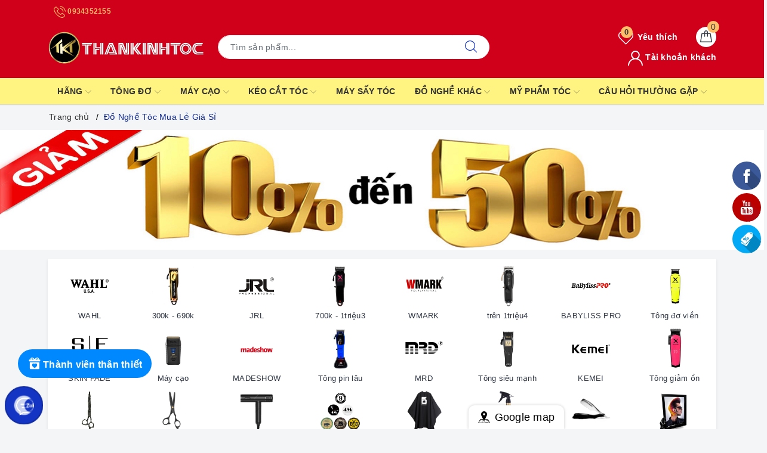

--- FILE ---
content_type: text/html; charset=utf-8
request_url: https://accounts.google.com/o/oauth2/postmessageRelay?parent=https%3A%2F%2Fthankinhtoc.vn&jsh=m%3B%2F_%2Fscs%2Fabc-static%2F_%2Fjs%2Fk%3Dgapi.lb.en.2kN9-TZiXrM.O%2Fd%3D1%2Frs%3DAHpOoo_B4hu0FeWRuWHfxnZ3V0WubwN7Qw%2Fm%3D__features__
body_size: 158
content:
<!DOCTYPE html><html><head><title></title><meta http-equiv="content-type" content="text/html; charset=utf-8"><meta http-equiv="X-UA-Compatible" content="IE=edge"><meta name="viewport" content="width=device-width, initial-scale=1, minimum-scale=1, maximum-scale=1, user-scalable=0"><script src='https://ssl.gstatic.com/accounts/o/2580342461-postmessagerelay.js' nonce="d_7K6-3pJCeoAX36dV7ifA"></script></head><body><script type="text/javascript" src="https://apis.google.com/js/rpc:shindig_random.js?onload=init" nonce="d_7K6-3pJCeoAX36dV7ifA"></script></body></html>

--- FILE ---
content_type: text/css
request_url: https://bizweb.dktcdn.net/100/388/571/themes/770234/assets/evo-article.scss.css?1769141589088
body_size: 3974
content:
@keyframes placeHolderShimmer{0%{background-position:-468px 0}100%{background-position:468px 0}}.animated-background,.evo-relative-product-article .evo-owl-product .evo-product-block-item .product-item-thumbnail img:not(.loaded){animation-duration:1.25s;animation-fill-mode:forwards;animation-iteration-count:infinite;animation-name:placeHolderShimmer;animation-timing-function:linear;background:#F6F6F6;background:linear-gradient(to right, #F6F6F6 8%, #F0F0F0 18%, #F6F6F6 33%);background-size:700px 104px;position:relative}label{font-weight:500}#article_comments{margin-bottom:15px}.evo-article .title-head{display:block;line-height:1.3em;font-size:24px;color:#000;font-weight:bold;margin:0}@media (max-width: 767px){.evo-article .title-head{font-size:22px}}.evo-article .article-details{margin-top:30px;margin-left:0px !important}.evo-article .article-details p{word-wrap:break-word}@media (max-width: 767px){.evo-article .article-details{margin-top:20px}}.evo-article .article-details h2{font-size:20px;font-weight:500;margin-top:5px}.evo-article .article-details h3{font-size:18px;font-weight:500;margin-top:15px;margin-bottom:10px}.evo-article .article-details a{color:#1435c3}.evo-article .article-details a:hover,.evo-article .article-details a:focus{color:#1c1c1c;font-weight:500}.evo-article .article-details img{max-width:100%;height:auto !important;margin-left:auto;margin-right:auto}@media (min-width: 768px){.evo-article .article-details img{max-width:600px;display:block}}@media (max-width: 480px){.evo-article .article-details img{width:100% !important;max-width:unset !important}}.evo-article .article-details .evo-owl-product img{max-width:100% !important;width:auto !important;margin:auto !important}.evo-article .article-details iframe{max-width:100% !important}.article-summary{font-size:15px;max-width:700px;margin:20px auto;font-style:italic;color:#333;text-align:justify}.tag_article .inline{font-weight:500;font-size:15px}@media (max-width: 480px){.tag_article .inline{display:block !important;font-size:14px;margin-bottom:3px}}.tag_article a{background:#fff;color:#777;display:inline-block;height:30px;line-height:28px;padding:0 20px 0 23px;position:relative;margin:0 10px 10px 0;text-decoration:none;border:1px dashed #eee}.tag_article a:hover{background-color:#1435c3;color:#fff;border-color:#1435c3}.evo-article-toolbar{display:-webkit-box;display:-ms-flexbox;display:flex;width:100%;-webkit-box-align:center;-ms-flex-align:center;align-items:center;-webkit-box-pack:justify;-ms-flex-pack:justify;justify-content:space-between;padding:10px;color:#333;background-color:#fff;border:1px dashed #eee}@media (max-width: 767px){.evo-article-toolbar{display:block;margin-bottom:20px}}.evo-article-toolbar .evo-article-toolbar-left .evo-article-toolbar-head{color:#1435c3;font-weight:500;display:inline-block;float:left;margin-right:5px}@media (max-width: 767px){.evo-article-toolbar .evo-article-toolbar-left .evo-article-toolbar-head{width:100%;margin-right:0}}.evo-article-toolbar .evo-article-toolbar-left .evo-article-toolbar-title{max-width:400px;overflow:hidden;text-overflow:ellipsis;white-space:nowrap;display:inline-block;float:left}@media (max-width: 991px){.evo-article-toolbar .evo-article-toolbar-left .evo-article-toolbar-title{max-width:300px}}@media (max-width: 767px){.evo-article-toolbar .evo-article-toolbar-left .evo-article-toolbar-title{max-width:unset;width:100%}}@media (max-width: 767px){.evo-article-toolbar .evo-article-toolbar-left{width:100%}}@media (max-width: 767px){.evo-article-toolbar .evo-article-toolbar-right{width:100%;text-align:center;margin-top:10px}}.evo-article-toolbar .evo-article-toolbar-right a{font-size:12px;letter-spacing:2px;color:#1435c3;font-weight:500}.evo-article-toolbar .evo-article-toolbar-right a svg{color:#1435c3;vertical-align:-2px;height:12px}.evo-article-toolbar .evo-article-toolbar-right a:first-child svg{margin-right:6px}.evo-article-toolbar .evo-article-toolbar-right a:last-child{margin-left:15px}.evo-article-toolbar .evo-article-toolbar-right a:last-child svg{margin-left:6px}.evo-article-toolbar .evo-article-toolbar-right a:hover{color:#333}.evo-article-toolbar .evo-article-toolbar-right a:hover svg{color:#333}.evo-article-toolbar .evo-article-toolbar-right .separator{display:inline-block;position:relative;content:'';width:1px;height:12px;margin:0 18px;background:rgba(255,255,255,0.8);vertical-align:middle}#article-comments{margin-top:0 !important}#article-comments .user-name-comment strong{font-weight:500}#article_comments button{padding-top:0;padding-bottom:0}.aside-item.collection-category .aside-title{margin:0 0 10px;font-size:18px;position:relative;color:#2d2a2a;text-transform:uppercase}.aside-item.collection-category .aside-title .title-head{font-size:18px;font-weight:600;color:#2d2a2a;margin-bottom:0}.aside-item.collection-category .aside-content .navbar-pills .nav-item a{font-size:14px;padding-left:0px;padding-right:25px;color:#727272;white-space:normal;position:relative;display:table;width:100%;padding-top:3px;padding-bottom:3px}.aside-item.collection-category .aside-content .navbar-pills .nav-item a:hover,.aside-item.collection-category .aside-content .navbar-pills .nav-item a:focus{color:#1435c3;background-color:transparent}.aside-item.collection-category .aside-content .navbar-pills .nav-item a i.fa-caret-right{display:table-cell;width:10px !important}.aside-item.collection-category .aside-content .navbar-pills .nav-item .Collapsible__Plus{position:absolute;right:7px;top:calc(50% - (20px / 2));width:20px;height:20px}.aside-item.collection-category .aside-content .navbar-pills .nav-item .Collapsible__Plus::before,.aside-item.collection-category .aside-content .navbar-pills .nav-item .Collapsible__Plus::after{position:absolute;content:'';top:50%;left:50%;-webkit-transform:translate(-50%, -50%) rotate(-90deg);transform:translate(-50%, -50%) rotate(-90deg);background-color:currentColor;-webkit-transition:opacity 0.4s ease-in-out, -webkit-transform 0.4s ease-in-out;transition:opacity 0.4s ease-in-out, -webkit-transform 0.4s ease-in-out;transition:transform 0.4s ease-in-out, opacity 0.4s ease-in-out;transition:transform 0.4s ease-in-out, opacity 0.4s ease-in-out, -webkit-transform 0.4s ease-in-out}.aside-item.collection-category .aside-content .navbar-pills .nav-item .Collapsible__Plus::before{width:11px;height:1px;opacity:1}.aside-item.collection-category .aside-content .navbar-pills .nav-item .Collapsible__Plus::after{width:1px;height:11px}.aside-item.collection-category .aside-content .navbar-pills .nav-item.active>.Collapsible__Plus::after{-webkit-transform:translate(-50%, -50%) rotate(90deg);transform:translate(-50%, -50%) rotate(90deg)}.aside-item.collection-category .aside-content .navbar-pills .nav-item.active>.Collapsible__Plus::before{opacity:0}.aside-item.collection-category .aside-content .navbar-pills .nav-item .dropdown-menu{margin:0;padding:0;-webkit-transition:left 0.3s ease 0s, opacity 0.3s;transition:left 0.3s ease 0s, opacity 0.3s}.aside-item.collection-category .aside-content .navbar-pills .nav-item .dropdown-menu .nav-item a{padding:5px 10px;padding-right:25px}.aside-item.collection-category .aside-content .navbar-pills .nav-item .dropdown-menu .nav-item .dropdown-menu .nav-item a{padding:5px 20px}.aside-item.collection-category .aside-content .navbar-pills .nav-item .dropdown-menu .nav-item .dropdown-menu .nav-item .dropdown-menu .nav-item a{padding:5px 30px}.aside-item.top-news .aside-title{margin:0 0 10px;font-size:18px;position:relative;color:#2d2a2a;text-transform:uppercase}.aside-item.top-news .aside-title .title-head{font-size:18px;font-weight:600;color:#2d2a2a;margin-bottom:0}.aside-item.top-news .item{margin-bottom:20px}.aside-item.top-news .item .thumb{float:left;overflow:hidden;position:relative;width:80px;margin-right:15px}.aside-item.top-news .item .info{padding-left:95px}.aside-item.top-news .item .info .title{margin-bottom:0;line-height:1.5;font-size:14px;font-weight:400}.aside-item.top-news .item .info .title a{color:#727272}.aside-item.top-news .item .info .title a:hover,.aside-item.top-news .item .info .title a:focus{color:#1435c3}.evo-relative-product-article .evo-owl-product .slick-slide{margin:5px}.evo-relative-product-article .evo-owl-product .slick-slide:hover,.evo-relative-product-article .evo-owl-product .slick-slide:focus{outline:none;box-shadow:none;border:none}.evo-relative-product-article .evo-owl-product .slick-arrow{font-size:0;line-height:0;position:absolute;top:50%;display:block;width:30px;height:30px;padding:0;-webkit-transform:translate(0, -50%);-ms-transform:translate(0, -50%);transform:translate(0, -50%);cursor:pointer;color:transparent;border:none;outline:none;background:transparent;line-height:30px;text-align:center;z-index:2}@media (max-width: 991px){.evo-relative-product-article .evo-owl-product .slick-arrow{display:none !important}}.evo-relative-product-article .evo-owl-product .slick-arrow.slick-prev{left:-35px;opacity:0;-webkit-transition:all .25s ease;transition:all .25s ease;-webkit-transform:translateX(-30px);transform:translateX(-30px)}.evo-relative-product-article .evo-owl-product .slick-arrow.slick-prev:before{content:"";background-image:url(//bizweb.dktcdn.net/100/388/571/themes/770234/assets/back.svg?1769134684522);height:30px;width:30px;display:block}.evo-relative-product-article .evo-owl-product .slick-arrow.slick-next{right:-35px;opacity:0;-webkit-transition:all .25s ease;transition:all .25s ease;-webkit-transform:translateX(30px);transform:translateX(30px)}.evo-relative-product-article .evo-owl-product .slick-arrow.slick-next:before{content:"";background-image:url(//bizweb.dktcdn.net/100/388/571/themes/770234/assets/right-arrow.svg?1769134684522);height:30px;width:30px;display:block}.evo-relative-product-article .evo-owl-product .slick-dots{text-align:center}.evo-relative-product-article .evo-owl-product .slick-dots li{display:inline-block}.evo-relative-product-article .evo-owl-product .slick-dots li button{border-radius:0;height:10px;width:10px;border:1px solid #e5e5e5;background-color:#fff;padding:0;font-size:0}.evo-relative-product-article .evo-owl-product .slick-dots li+li{margin-left:5px}.evo-relative-product-article .evo-owl-product .slick-dots li.slick-active button{border-color:#1435c3;background-color:#1435c3;border-radius:0;width:10px}.evo-relative-product-article .evo-owl-product:hover .slick-arrow.slick-next{right:-15px;visibility:visible;opacity:1;-webkit-transform:translateY(0);transform:translateY(0)}.evo-relative-product-article .evo-owl-product:hover .slick-arrow.slick-prev{left:-15px;visibility:visible;opacity:1;-webkit-transform:translateY(0);transform:translateY(0)}.evo-relative-product-article .evo-owl-product .slick-slide{margin:0}.evo-relative-product-article .evo-owl-product .evo-product-block-item .product-item-thumbnail{height:193px}@media (max-width: 1024px){.evo-relative-product-article .evo-owl-product .evo-product-block-item .product-item-thumbnail{height:167px}}@media (max-width: 991px){.evo-relative-product-article .evo-owl-product .evo-product-block-item .product-item-thumbnail{height:226px}}@media (max-width: 767px){.evo-relative-product-article .evo-owl-product .evo-product-block-item .product-item-thumbnail{height:166px}}@media (max-width: 668px){.evo-relative-product-article .evo-owl-product .evo-product-block-item .product-item-thumbnail{height:166px}}@media (max-width: 569px){.evo-relative-product-article .evo-owl-product .evo-product-block-item .product-item-thumbnail{height:175px}}@media (max-width: 480px){.evo-relative-product-article .evo-owl-product .evo-product-block-item .product-item-thumbnail{height:192px}}@media (max-width: 376px){.evo-relative-product-article .evo-owl-product .evo-product-block-item .product-item-thumbnail{height:176px}}@media (max-width: 321px){.evo-relative-product-article .evo-owl-product .evo-product-block-item .product-item-thumbnail{height:145px}}.evo-relative-product-article .evo-owl-product .evo-product-block-item .product-item-thumbnail img{width:auto !important;max-height:100%;position:absolute;top:0;bottom:0;left:0;right:0;margin:auto}.evo-relative-product-article .evo-owl-product .evo-product-block-item .product-item-thumbnail img:not(.loaded){width:100% !important;height:100% !important;opacity:0.2}.evo-relative-product-article .evo-owl-product .evo-product-block-item .product-item-name a{color:#303846}.evo-relative-product-article .evo-owl-product .evo-product-block-item .product-item-name a:hover,.evo-relative-product-article .evo-owl-product .evo-product-block-item .product-item-name a:focus{color:#1435c3}.evo-relative-product-article .slick-slider .slick-list{-webkit-transform:none;-moz-transform:none;-ms-transform:none;-o-transform:none;transform:none;-webkit-transition:all 0.3s ease;-moz-transition:all 0.3s ease;-o-transition:all 0.3s ease;transition:all 0.3s ease;padding-top:6px;padding-left:5px;padding-right:5px}@media (max-width: 1024px){.evo-relative-product-article .slick-slider .slick-list{padding:0}}@media (min-width: 1025px){.evo-relative-product-article:hover .slick-slider{z-index:1}.evo-relative-product-article:hover .slick-slider .slick-list{padding:0px 0px 70px;margin:0px 0px -70px;padding-top:6px;padding-left:5px;padding-right:5px}}.blog_related{margin-bottom:15px;padding-bottom:15px;border-bottom:1px solid #ebebeb}.blog_related .title{margin-bottom:20px;font-size:25px;font-weight:600;color:#000}@media (max-width: 767px){.blog_related .title{font-size:20px}}.blog_related .news-hor__item{display:-ms-flexbox;display:flex;position:relative;margin-bottom:15px}.blog_related .news-hor__item .news-hor__item__img{-ms-flex:0 0 120px;flex:0 0 120px;margin-right:10px}.blog_related .news-hor__item .news-hor__item__info{-ms-flex:1;flex:1}.blog_related .news-hor__item .news-hor__item__info .news-hor__item__title{font-size:14px;line-height:19px;max-height:60px;margin-bottom:5px;overflow:hidden;display:-webkit-box;-webkit-line-clamp:3;-webkit-box-orient:vertical;color:#000;font-weight:600}.blog_related .news-hor__item .news-hor__item__info .news-hor__item__title:hover,.blog_related .news-hor__item .news-hor__item__info .news-hor__item__title:focus{color:#1435c3}.blog_related .news-hor__item .news-hor__item__info .news-hor__item__time{font-size:13px;color:#9b9b9b;margin-bottom:0}.article-faq .accordion .accordion-item{margin-bottom:10px}.article-faq .accordion button{position:relative;display:block;text-align:left;width:100%;padding:1em 0;color:#000;font-size:1.15rem;font-weight:400;border:none;background:none;outline:none;display:block;font-weight:500;font-size:18px;line-height:27px;background:#f9f9f9;padding:12px 64px 12px 16px;border-left:5px solid #fbd020;border-radius:5px;position:relative;cursor:pointer}.article-faq .accordion button:hover,.article-faq .accordion button:focus{cursor:pointer;color:#1435c3}.article-faq .accordion button:hover::after,.article-faq .accordion button:focus::after{cursor:pointer;color:#1435c3;border:1px solid #1435c3}.article-faq .accordion button .accordion-title{padding:1em 1.5em 1em 0}.article-faq .accordion button .icon{display:inline-block;position:absolute;top:15px;right:10px;width:22px;height:22px;border:1px solid;border-radius:22px}.article-faq .accordion button .icon::before{display:block;position:absolute;content:'';top:9px;left:5px;width:10px;height:2px;background:currentColor}.article-faq .accordion button .icon::after{display:block;position:absolute;content:'';top:5px;left:9px;width:2px;height:10px;background:currentColor}.article-faq .accordion button[aria-expanded='true']{color:#000}.article-faq .accordion button[aria-expanded='true'] .icon::after{width:0}.article-faq .accordion button[aria-expanded='true']+.accordion-content{opacity:1;max-height:9em;transition:all 200ms linear;will-change:opacity, max-height;border-radius:0px 0px 5px 5px;background:#f9f9f9}.article-faq .accordion .accordion-content{opacity:0;max-height:0;overflow:hidden;transition:opacity 200ms linear, max-height 200ms linear;will-change:opacity, max-height;padding:10px}.faq-stee .faq-heading{font-weight:400;font-size:16px;-webkit-transition:text-indent 0.2s;padding:0px 25px 0px 5px;color:#333}.faq-stee .faq-text{font-weight:400;color:#000;width:100%;padding-left:15px;padding-right:15px;margin-bottom:15px;line-height:26px}.faq-stee .faq-text ul{padding-left:15px}.faq-stee .faq{width:100%;margin:0 auto;background:white;border-radius:4px;position:relative}.faq-stee .faq label{display:block;position:relative;overflow:hidden;cursor:pointer;min-height:50px;padding-top:1px;line-height:50px;background-color:#FAFAFA}.faq-stee .faq label .faq-heading{margin-bottom:0px;font-weight:500;font-size:16px;background:#f9f9f9;border-left:5px solid #fbd020;border-radius:5px;position:relative;cursor:pointer;display:block;text-overflow:ellipsis;overflow:hidden;white-space:nowrap}@media (max-width: 767px){.faq-stee .faq label .faq-heading{font-size:13px}}.faq-stee .faq input[type="checkbox"]{display:none}.faq-stee .faq .faq-arrow{width:5px;height:5px;transition:-webkit-transform 0.8s;transition:transform 0.8s;transition:transform 0.8s, -webkit-transform 0.8s;-webkit-transition-timing-function:cubic-bezier(0.68, -0.55, 0.265, 1.55);border-top:2px solid rgba(0,0,0,0.33);border-right:2px solid rgba(0,0,0,0.33);float:right;position:relative;top:-26px;right:15px;-webkit-transform:rotate(45deg);transform:rotate(45deg)}.faq-stee .faq input[type="checkbox"]:checked+label>.faq-arrow{transition:-webkit-transform 0.8s;transition:transform 0.8s;transition:transform 0.8s, -webkit-transform 0.8s;-webkit-transition-timing-function:cubic-bezier(0.68, -0.55, 0.265, 1.55);-webkit-transform:rotate(135deg);transform:rotate(135deg)}.faq-stee .faq input[type="checkbox"]:checked+label{display:block;background:#f9f9f9 !important;color:#000;min-height:200px;transition:height 0.8s;-webkit-transition-timing-function:cubic-bezier(0.68, -0.55, 0.265, 1.55);margin-bottom:15px;border-radius:0px 0px 5px 5px}.faq-stee .faq input[type='checkbox']:not(:checked)+label{display:block;transition:height 0.8s;height:50px;margin-bottom:15px;-webkit-transition-timing-function:cubic-bezier(0.68, -0.55, 0.265, 1.55)}.faq-stee ::-webkit-scrollbar{display:none}.at-share-tbx-element.at-share-tbx-native .addthis_button_tweet,.at-share-tbx-element.at-share-tbx-native .addthis_button_pinterest_pinit{display:none !important}


--- FILE ---
content_type: text/css
request_url: https://bizweb.dktcdn.net/100/388/571/themes/770234/assets/evo-collections.scss.css?1769141589088
body_size: 3566
content:
body{background-color:#f3f5f7}.bread-crumb{margin-bottom:0 !important}@keyframes placeHolderShimmer{0%{background-position:-468px 0}100%{background-position:468px 0}}.animated-background,.category-products .products-view-grid .evo-product-block-item .product-item-thumbnail img:not(.loaded),.section_search_feature .keyword-item-wrap .search-item .keyword-img img:not(.loaded){animation-duration:1.25s;animation-fill-mode:forwards;animation-iteration-count:infinite;animation-name:placeHolderShimmer;animation-timing-function:linear;background:#F6F6F6;background:linear-gradient(to right, #F6F6F6 8%, #F0F0F0 18%, #F6F6F6 33%);background-size:700px 104px;position:relative}.aside-item.collection-category{padding:5px 10px 10px 10px;border-bottom:0.5px solid #e5e5e5;margin-bottom:10px}.aside-item.collection-category .aside-title{margin:0 0 5px;font-size:14px;position:relative;color:#000;text-transform:uppercase;font-weight:700}.aside-item.collection-category .aside-content .navbar-pills .nav-item a{font-size:14px;padding-left:0px;padding-right:25px;color:#303846;white-space:normal;position:relative;display:table;width:100%;padding-top:3px;padding-bottom:3px}.aside-item.collection-category .aside-content .navbar-pills .nav-item a:hover,.aside-item.collection-category .aside-content .navbar-pills .nav-item a:focus{color:#1435c3;background-color:transparent}.aside-item.collection-category .aside-content .navbar-pills .nav-item a i.fa-caret-right{display:table-cell;width:10px !important}.aside-item.collection-category .aside-content .navbar-pills .nav-item .Collapsible__Plus{position:absolute;right:7px;top:calc(50% - (20px / 2));width:20px;height:20px}.aside-item.collection-category .aside-content .navbar-pills .nav-item .Collapsible__Plus::before,.aside-item.collection-category .aside-content .navbar-pills .nav-item .Collapsible__Plus::after{position:absolute;content:'';top:50%;left:50%;-webkit-transform:translate(-50%, -50%) rotate(-90deg);transform:translate(-50%, -50%) rotate(-90deg);background-color:currentColor;-webkit-transition:opacity 0.4s ease-in-out, -webkit-transform 0.4s ease-in-out;transition:opacity 0.4s ease-in-out, -webkit-transform 0.4s ease-in-out;transition:transform 0.4s ease-in-out, opacity 0.4s ease-in-out;transition:transform 0.4s ease-in-out, opacity 0.4s ease-in-out, -webkit-transform 0.4s ease-in-out}.aside-item.collection-category .aside-content .navbar-pills .nav-item .Collapsible__Plus::before{width:11px;height:1px;opacity:1}.aside-item.collection-category .aside-content .navbar-pills .nav-item .Collapsible__Plus::after{width:1px;height:11px}.aside-item.collection-category .aside-content .navbar-pills .nav-item.active>.Collapsible__Plus::after{-webkit-transform:translate(-50%, -50%) rotate(90deg);transform:translate(-50%, -50%) rotate(90deg)}.aside-item.collection-category .aside-content .navbar-pills .nav-item.active>.Collapsible__Plus::before{opacity:0}.aside-item.collection-category .aside-content .navbar-pills .nav-item .dropdown-menu{margin:0;padding:0;-webkit-transition:left 0.3s ease 0s, opacity 0.3s;transition:left 0.3s ease 0s, opacity 0.3s}.aside-item.collection-category .aside-content .navbar-pills .nav-item .dropdown-menu .nav-item a{padding:5px 10px;padding-right:25px}.aside-item.collection-category .aside-content .navbar-pills .nav-item .dropdown-menu .nav-item .dropdown-menu .nav-item a{padding:5px 20px}.aside-item.collection-category .aside-content .navbar-pills .nav-item .dropdown-menu .nav-item .dropdown-menu .nav-item .dropdown-menu .nav-item a{padding:5px 30px}.category-gallery .slide-collection{margin-left:-5px;margin-right:-5px}.category-gallery .slide-collection .slick-slide{margin:5px}.category-gallery .slide-collection .slick-slide:hover,.category-gallery .slide-collection .slick-slide:focus{outline:none;box-shadow:none;border:none}.category-gallery .slide-collection .slick-arrow{font-size:0;line-height:0;position:absolute;top:50%;display:block;width:30px;height:30px;padding:0;-webkit-transform:translate(0, -50%);-ms-transform:translate(0, -50%);transform:translate(0, -50%);cursor:pointer;color:transparent;border:none;outline:none;background:transparent;line-height:30px;text-align:center;z-index:2}@media (max-width: 991px){.category-gallery .slide-collection .slick-arrow{display:none !important}}.category-gallery .slide-collection .slick-arrow.slick-prev{left:-35px;opacity:0;-webkit-transition:all .25s ease;transition:all .25s ease;-webkit-transform:translateX(-30px);transform:translateX(-30px)}.category-gallery .slide-collection .slick-arrow.slick-prev:before{content:"";background-image:url(//bizweb.dktcdn.net/100/388/571/themes/770234/assets/back.svg?1769134684522);height:30px;width:30px;display:block}.category-gallery .slide-collection .slick-arrow.slick-next{right:-35px;opacity:0;-webkit-transition:all .25s ease;transition:all .25s ease;-webkit-transform:translateX(30px);transform:translateX(30px)}.category-gallery .slide-collection .slick-arrow.slick-next:before{content:"";background-image:url(//bizweb.dktcdn.net/100/388/571/themes/770234/assets/right-arrow.svg?1769134684522);height:30px;width:30px;display:block}.category-gallery .slide-collection .slick-dots{text-align:center}.category-gallery .slide-collection .slick-dots li{display:inline-block}.category-gallery .slide-collection .slick-dots li button{border-radius:0;height:10px;width:10px;border:1px solid #e5e5e5;background-color:#fff;padding:0;font-size:0}.category-gallery .slide-collection .slick-dots li+li{margin-left:5px}.category-gallery .slide-collection .slick-dots li.slick-active button{border-color:#1435c3;background-color:#1435c3;border-radius:0;width:10px}.category-gallery .slide-collection:hover .slick-arrow.slick-next{right:-15px;visibility:visible;opacity:1;-webkit-transform:translateY(0);transform:translateY(0)}.category-gallery .slide-collection:hover .slick-arrow.slick-prev{left:-15px;visibility:visible;opacity:1;-webkit-transform:translateY(0);transform:translateY(0)}.category-gallery .slide-collection .slick-slide{margin:0}@media (max-width: 767px){.category-gallery .slide-collection{margin-left:0;margin-right:0}.category-gallery .slide-collection .slick-slide{margin:0}}.category-products .sort-cate{display:block;padding-bottom:10px;border-bottom:1px solid #eaedf1}@media (max-width: 991px){.category-products .sort-cate{border-bottom:1px solid #eaedf1;padding-left:10px;padding-right:10px}}@media (max-width: 569px){.category-products .sort-cate{padding-left:5px;padding-right:5px;border-bottom:0.5px solid #eaedf1}}.category-products .sort-cate .sort-cate-left{float:left;margin-top:5px}.category-products .sort-cate .sort-cate-left h3{color:#000;font-size:14px;float:left;margin:0;margin-top:2px}@media (max-width: 480px){.category-products .sort-cate .sort-cate-left h3{margin-right:5px}}.category-products .sort-cate .sort-cate-left ul{display:inline-block}.category-products .sort-cate .sort-cate-left ul li{float:left;padding:0 0 0 10px}@media (max-width: 480px){.category-products .sort-cate .sort-cate-left ul li{padding-right:7px;padding-left:0}}.category-products .sort-cate .sort-cate-left ul li a{color:#000;font-size:14px;position:relative}@media (max-width: 480px){.category-products .sort-cate .sort-cate-left ul li a{font-size:13px}}.category-products .sort-cate .sort-cate-left ul li a i{height:16px;width:16px;border:1px solid #e5e5e5;border-radius:50%;display:inline-block;vertical-align:middle;margin:-3px 5px 0 0;position:relative}@media (max-width: 480px){.category-products .sort-cate .sort-cate-left ul li a i{height:15px;width:15px}}.category-products .sort-cate .sort-cate-left ul li:hover i,.category-products .sort-cate .sort-cate-left ul li.active i{border:1px solid #1435c3;height:16px;width:16px}.category-products .sort-cate .sort-cate-left ul li:hover i:before,.category-products .sort-cate .sort-cate-left ul li.active i:before{content:"";width:8px;height:8px;background-color:#1435c3;position:absolute;border-radius:50%;margin:3px}@media (min-width: 992px){.category-products .products-view-grid{border-left:1px solid #eaedf1}}.category-products .products-view-grid .item-border{padding-bottom:10px !important;border-bottom:1px solid #eaedf1;border-right:1px solid #eaedf1}@media (min-width: 1024px){.category-products .products-view-grid .item-border:nth-child(4n+4){border-right:none}}@media (max-width: 1024px){.category-products .products-view-grid .item-border{padding-bottom:0 !important}}@media (min-width: 570px) and (max-width: 991px){.category-products .products-view-grid .item-border{border-top:none;border-bottom:1px solid #eaedf1}.category-products .products-view-grid .item-border:nth-child(3n+1){border-left:none}}@media (max-width: 569px){.category-products .products-view-grid .item-border{border-top:none;border-left:0.5px solid #eaedf1;border-bottom:0.5px solid #eaedf1}.category-products .products-view-grid .item-border:nth-child(2n+2){border-right:none}}@media (max-width: 480px){.category-products .products-view-grid .item-border{padding-bottom:7px !important}}@media (max-width: 480px){.category-products .products-view-grid .col-6:nth-child(2n+1){padding-right:3.5px}.category-products .products-view-grid .col-6:nth-child(2n+2){padding-left:3.5px}}.category-products .products-view-grid .evo-product-block-item .product-item-thumbnail{height:194px}@media (max-width: 1024px){.category-products .products-view-grid .evo-product-block-item .product-item-thumbnail{height:166px}}@media (max-width: 991px){.category-products .products-view-grid .evo-product-block-item .product-item-thumbnail{height:225px}}@media (max-width: 767px){.category-products .products-view-grid .evo-product-block-item .product-item-thumbnail{height:165px}}@media (max-width: 668px){.category-products .products-view-grid .evo-product-block-item .product-item-thumbnail{height:165px}}@media (max-width: 569px){.category-products .products-view-grid .evo-product-block-item .product-item-thumbnail{height:266px}}@media (max-width: 480px){.category-products .products-view-grid .evo-product-block-item .product-item-thumbnail{height:192px}}@media (max-width: 376px){.category-products .products-view-grid .evo-product-block-item .product-item-thumbnail{height:173px}}@media (max-width: 321px){.category-products .products-view-grid .evo-product-block-item .product-item-thumbnail{height:145px}}.category-products .products-view-grid .evo-product-block-item .product-item-thumbnail img{width:auto !important;max-height:100%;position:absolute;top:0;bottom:0;left:0;right:0;margin:auto}.category-products .products-view-grid .evo-product-block-item .product-item-thumbnail img:not(.loaded){width:100% !important;height:100% !important;opacity:0.2}.category-products .products-view-grid .pagination{justify-content:center}.category-products .fix-pag .pagination{justify-content:center}.col-bg-white{background-color:#fff;margin-top:15px}@media (min-width: 570px){.col-bg-white{box-shadow:0 0 4px 0 rgba(152,165,185,0.2);border-radius:4px}}@media (max-width: 569px){.col-bg-white{margin-top:0}}@media (max-width: 569px){.left-content{padding:0}}.left-content .aside-filter{padding:0 10px 10px 10px}@media (min-width: 1024px){.left-content .aside-filter{padding-right:0}}@media (max-width: 991px){.left-content .aside-filter{border:none;padding-left:0;padding-right:0}}@media (max-width: 569px){.left-content .aside-filter{padding-bottom:7px}}@media (min-width: 992px){.left-content .aside-filter .aside-hidden-mobile{display:block !important}}@media (max-width: 991px){.left-content .aside-filter .aside-hidden-mobile{padding:10px}}@media (max-width: 569px){.left-content .aside-filter .aside-hidden-mobile{padding:0 5px}}.left-content .aside-filter .aside-hidden-mobile .filter-container .aside-item .aside-title{margin:0 0 5px;font-size:14px;position:relative;color:#000;text-transform:uppercase;font-weight:700}.left-content .aside-filter .aside-hidden-mobile .filter-container .aside-item+.aside-item{margin-top:7.5px;padding-top:7.5px;border-top:0.5px solid #e5e5e5}.left-content .aside-filter .aside-hidden-mobile .filter-container .aside-item .aside-content .field-search{margin-bottom:5px;position:relative}@media (min-width: 992px){.left-content .aside-filter .aside-hidden-mobile .filter-container .aside-item .aside-content .field-search{padding-right:0px}}.left-content .aside-filter .aside-hidden-mobile .filter-container .aside-item .aside-content .field-search input{height:33px;width:100%;padding-left:7px;padding-right:40px;font-size:13px;border:1px solid #e5e5e5;color:#333;border-radius:3px;min-height:33px}.left-content .aside-filter .aside-hidden-mobile .filter-container .aside-item .aside-content .field-search button{position:absolute;right:5px;top:50%;transform:translate(0, -50%);background-color:transparent;border:none;padding:0 6px;z-index:99;height:33px;line-height:33px}.left-content .aside-filter .aside-hidden-mobile .filter-container .aside-item .aside-content .field-search button svg{position:relative;top:-3px;width:15px !important}.left-content .aside-filter .aside-hidden-mobile .filter-container .aside-item .aside-content ul{max-height:230px;overflow-y:auto}@media (max-width: 480px){.left-content .aside-filter .aside-hidden-mobile .filter-container .aside-item .aside-content ul{max-height:140px}}.left-content .aside-filter .aside-hidden-mobile .filter-container .aside-item .aside-content ul::-webkit-scrollbar-track{border-radius:0px;background-color:#f7f8fa}.left-content .aside-filter .aside-hidden-mobile .filter-container .aside-item .aside-content ul::-webkit-scrollbar{width:6px}.left-content .aside-filter .aside-hidden-mobile .filter-container .aside-item .aside-content ul::-webkit-scrollbar-thumb{border-radius:0px;background-color:#e0e0e0}.left-content .aside-filter .aside-hidden-mobile .filter-container .aside-item .aside-content ul li label{font-size:13px;color:#727272}.left-content .aside-filter .aside-hidden-mobile .filter-container .aside-item .aside-content ul li label:hover{color:#1435c3}.left-content .aside-filter .aside-hidden-mobile .filter-container .aside-item .aside-content ul li label:hover input+.fa:before{border-color:#1435c3}.left-content .evo-sidebar-collection .heading{display:block;padding:0 10px;height:45px;line-height:45px;padding-right:25px;margin-bottom:10px;font-weight:normal;text-transform:uppercase;color:#fff;position:relative;font-size:14px;background-size:100%;background-color:#1435c3}.left-content .evo-sidebar-collection .heading img{width:25px}@media (max-width: 991px){.left-content .evo-sidebar-collection .heading{margin-bottom:0}.left-content .evo-sidebar-collection .heading svg{height:15px;width:15px;position:absolute;right:7px;top:50%;transform:translate(0, -50%)}.left-content .evo-sidebar-collection .heading svg path{fill:#fff !important}.left-content .evo-sidebar-collection .heading.active{color:#fff}.left-content .evo-sidebar-collection .heading.active svg{-moz-transform:rotate(-180deg);-webkit-transform:rotate(-180deg);-o-transform:rotate(-180deg);-ms-transform:rotate(-180deg);transform:rotate(-180deg);top:14px}.left-content .evo-sidebar-collection .heading.active svg path{fill:#fff !important}}@media (min-width: 992px){.left-content .evo-sidebar-collection .evo-sidebar-collection-content{display:block !important}}@media (max-width: 991px){.left-content .evo-sidebar-collection .evo-sidebar-collection-content{display:none}}@media (max-width: 569px){.left-content .evo-sidebar-collection .evo-sidebar-collection-content{padding:0 10px}}.fix-nof{padding-top:10px;padding-left:10px;margin-bottom:10px;padding-right:10px}.section_search_feature{background-color:#fff;box-shadow:rgba(48,56,70,0.1) 0px 2px 4px 0px;margin-top:15px;margin-bottom:15px;position:relative}@media (max-width: 480px){.section_search_feature{box-shadow:none}}.section_search_feature .keyword-item-wrap{position:relative;z-index:1;background:#fff;overflow:hidden;display:flex;justify-content:center;flex-wrap:wrap;padding:5px 0}@media (max-width: 1024px){.section_search_feature .keyword-item-wrap{display:-webkit-flex;display:-ms-flexbox;display:flex;overflow-x:auto;overflow-y:hidden;-webkit-overflow-scrolling:touch;flex-direction:unset;-webkit-flex-flow:unset;flex-flow:unset;-webkit-justify-content:unset;justify-content:unset;-webkit-align-items:unset;align-items:unset}.section_search_feature .keyword-item-wrap::-webkit-scrollbar{display:none}}.section_search_feature .keyword-item-wrap .search-item{display:block;text-align:center;padding:5px;border:0.5px solid transparent}@media (min-width: 1025px){.section_search_feature .keyword-item-wrap .search-item{flex:0 0 12.5%;max-width:12.5%}}@media (max-width: 1024px){.section_search_feature .keyword-item-wrap .search-item{-webkit-flex-shrink:0;-ms-flex:0 0 auto;flex-shrink:0;width:89px;border:none}}@media (max-width: 767px){.section_search_feature .keyword-item-wrap .search-item{width:83px;padding:15px 5px}}.section_search_feature .keyword-item-wrap .search-item .keyword-img{width:70px;min-width:0px;margin-left:auto;margin-right:auto;height:70px;overflow:hidden;display:flex;align-items:center;justify-content:center;transition:.3s}@media (max-width: 767px){.section_search_feature .keyword-item-wrap .search-item .keyword-img{width:50px;height:50px}}.section_search_feature .keyword-item-wrap .search-item .keyword-img img{width:70px;height:70px}.section_search_feature .keyword-item-wrap .search-item .keyword-img img:not(.loaded){width:100% !important;height:100% !important;opacity:0.2}@media (max-width: 767px){.section_search_feature .keyword-item-wrap .search-item .keyword-img img{width:60px;height:60px}}.section_search_feature .keyword-item-wrap .search-item .keyword-info-title{color:#303846;font-size:13px;margin-top:7px;line-height:1.3;max-height:34px;overflow:hidden;text-overflow:ellipsis;display:-webkit-box;-webkit-box-orient:vertical;-webkit-line-clamp:2;white-space:unset}@media (max-width: 767px){.section_search_feature .keyword-item-wrap .search-item .keyword-info-title{font-size:12px}}@media (min-width: 1025px){.section_search_feature .keyword-item-wrap .search-item:hover{border-color:#e5e5e5}.section_search_feature .keyword-item-wrap .search-item:hover .keyword-info-title{color:#1435c3}}


--- FILE ---
content_type: text/css
request_url: https://bizweb.dktcdn.net/100/388/571/themes/770234/assets/edit.scss.css?1769141589088
body_size: 4076
content:
.section_sport .view-more{display:inline-block;width:auto;float:right;color:#333 !important;font-size:15px !important;font-style:italic !important;padding-right:10px !important;font-weight:bold}.section_sport .view-more:hover{color:#1435c3 !important}.evo-index-product-contain .view-more{display:inline-block;width:100%;color:#7d9fff;font-size:16px !important;font-style:italic !important;font-weight:bold;text-align:center;margin:15px}.evo-index-product-contain .view-more:hover{color:#1435c3}.footer-youtube{display:inline-block;width:100%;margin-bottom:10px}footer .back-to-top.show{bottom:120px}@media (max-width: 991px){header.header .evo-main-nav .evo-header-mobile .logo-wrapper img{max-height:70px}header.header .evo-main-nav .evo-header-mobile .evo-wish-list{margin-top:10px}header.header .evo-main-nav .evo-header-mobile .evo-cart{margin-top:4px}header.header .evo-main-nav .evo-header-mobile #trigger-mobile{margin-top:10px}}@media (max-width: 991px) and (max-width: 569px){header.header .evo-main-nav .evo-header-mobile #trigger-mobile{margin-top:5px}}.evo-block-product-sport .slick-arrow{font-size:0;line-height:0;position:absolute;top:40%;display:block;width:30px;height:30px;padding:0;cursor:pointer;color:transparent;border:none;outline:none;background:transparent;line-height:30px;text-align:center;z-index:2}.evo-block-product-sport .slick-arrow.slick-prev{left:-15px;opacity:1}@media (max-width: 767px){.evo-block-product-sport .slick-arrow.slick-prev{left:-2px}}.evo-block-product-sport .slick-arrow.slick-prev:before{content:"";background-image:url(//bizweb.dktcdn.net/100/388/571/themes/770234/assets/back.svg?1769134684522);height:30px;width:30px;display:block}@media (max-width: 767px){.evo-block-product-sport .slick-arrow.slick-prev:before{height:24px;width:24px}}.evo-block-product-sport .slick-arrow.slick-next{right:-15px;opacity:1}@media (max-width: 767px){.evo-block-product-sport .slick-arrow.slick-next{right:-10px}}.evo-block-product-sport .slick-arrow.slick-next:before{content:"";background-image:url(//bizweb.dktcdn.net/100/388/571/themes/770234/assets/right-arrow.svg?1769134684522);height:30px;width:30px;display:block}@media (max-width: 767px){.evo-block-product-sport .slick-arrow.slick-next:before{height:24px;width:24px}}#right-affix .btn-checkouts{margin-top:10px;margin-bottom:0;font-weight:400;text-align:center;vertical-align:middle;touch-action:manipulation;cursor:pointer;font-size:14px;line-height:48px !important;height:48px;border-radius:4px;user-select:none;padding:0 15px;border-radius:4px;background:#d02500;color:#fff;line-height:1.42857;text-transform:uppercase;width:100%}#right-affix .btn-checkouts:hover{color:#fff;background:#9d1c00}.btn-proceed-continues-mobile{margin-top:5px;background:#d02500 !important;color:#fff !important;text-transform:uppercase;font-weight:400}@media (min-width: 992px){header.header .evo-main-menu{background:#fff382}header .nav-item>a{color:#333}header .nav-item>a svg path{fill:#333}}.shopping-cart-item .col-right .box-info-product .action .btn-link{color:#0093fb}@media (max-width: 991px){header.header .top-header-menu .hotline-header a{padding:5px 10px;border:1px solid #febd69;border-radius:3px}header.header .top-header-menu .hotline-header a svg{width:15px !important;height:15px !important;margin-top:-3px}}.details-product .details-pro .inventory_quantity{display:none}@media (max-width: 991px){.details-product .details-pro .form-product form .form-group .btn-mua button.btn-buynow{width:100%;margin-top:10px}}.section_slider_banner .section_product_title_and_menu{display:flex;padding:0 16px;border-bottom:1px solid #eaedf1;justify-content:space-between}.section_slider_banner .section_product_title_and_menu h3{font-size:20px;padding:10px 0;white-space:nowrap;margin-bottom:0;margin-right:15px;display:flex;align-items:center;font-weight:700}@media (max-width: 768px) and (max-width: 991px){.section_slider_banner .section_product_title_and_menu h3{font-size:18px;margin-right:10px}}.section_slider_banner .section_product_title_and_menu h3 a{color:#303846}.section_slider_banner .section_product_title_and_menu h3 a:hover,.section_slider_banner .section_product_title_and_menu h3 a:focus{color:#1435c3}.section_slider_banner .section_product_title_and_menu .viewmore{list-style:none;font-size:14px;display:flex;margin-left:auto}@media (max-width: 1024px){.section_slider_banner .section_product_title_and_menu .viewmore{font-size:13px}}.section_slider_banner .section_product_title_and_menu .viewmore a{font-weight:500;display:flex;text-align:center;color:#505f77;padding:14px 0}.section_slider_banner .section_product_title_and_menu .viewmore a:hover,.section_slider_banner .section_product_title_and_menu .viewmore a:focus{color:#1435c3}.section_slider_banner .banner-list{padding:10px}@media (max-width: 767px){.section_slider_banner .banner-list{padding:5px}}.section_slider_banner .banner-list .slider-banner .item{margin:0 5px}.section_slider_banner .banner-list .slider-banner .item a{display:block;width:100%;padding-bottom:53.84%;overflow:hidden;height:auto;position:relative;border-radius:3px}.section_slider_banner .banner-list .slider-banner .item a img{position:absolute;top:0;left:0;width:100%;height:100%;-o-object-fit:cover;object-fit:cover}.section_slider_banner .banner-list .slider-banner .slick-arrow{font-size:0;line-height:0;position:absolute;top:40%;display:block;width:30px;height:30px;padding:0;cursor:pointer;color:transparent;border:none;outline:none;background:transparent;line-height:30px;text-align:center;z-index:2}.section_slider_banner .banner-list .slider-banner .slick-arrow.slick-prev{left:-15px;opacity:1}.section_slider_banner .banner-list .slider-banner .slick-arrow.slick-prev:before{content:"";background-image:url(//bizweb.dktcdn.net/100/388/571/themes/770234/assets/back.svg?1769134684522);height:30px;width:30px;display:block}.section_slider_banner .banner-list .slider-banner .slick-arrow.slick-next{right:-15px;opacity:1}.section_slider_banner .banner-list .slider-banner .slick-arrow.slick-next:before{content:"";background-image:url(//bizweb.dktcdn.net/100/388/571/themes/770234/assets/right-arrow.svg?1769134684522);height:30px;width:30px;display:block}@media (max-width: 767px){.section_slider_banner .banner-list .slider-banner{display:-webkit-flex;display:-ms-flexbox;display:flex;overflow-x:auto;overflow-y:hidden;-webkit-overflow-scrolling:touch;flex-direction:unset;-webkit-flex-flow:unset;flex-flow:unset;-webkit-justify-content:unset;justify-content:unset;-webkit-align-items:unset;align-items:unset;visibility:unset}.section_slider_banner .banner-list .slider-banner .item{-ms-flex:0 0 210px;flex:0 0 210px;max-width:210px;min-width:210px}}.section_slider_banner_blog .section_product_title_and_menu{display:flex;padding:0 16px;border-bottom:1px solid #eaedf1;justify-content:space-between}.section_slider_banner_blog .section_product_title_and_menu h3{font-size:20px;padding:10px 0;white-space:nowrap;margin-bottom:0;margin-right:15px;display:flex;align-items:center;font-weight:700}@media (max-width: 768px) and (max-width: 991px){.section_slider_banner_blog .section_product_title_and_menu h3{font-size:18px;margin-right:10px}}.section_slider_banner_blog .section_product_title_and_menu h3 a{color:#303846}.section_slider_banner_blog .section_product_title_and_menu h3 a:hover,.section_slider_banner_blog .section_product_title_and_menu h3 a:focus{color:#1435c3}.section_slider_banner_blog .section_product_title_and_menu .viewmore{list-style:none;font-size:14px;display:flex;margin-left:auto}@media (max-width: 1024px){.section_slider_banner_blog .section_product_title_and_menu .viewmore{font-size:13px}}.section_slider_banner_blog .section_product_title_and_menu .viewmore a{font-weight:500;display:flex;text-align:center;color:#505f77;padding:14px 0}.section_slider_banner_blog .section_product_title_and_menu .viewmore a:hover,.section_slider_banner_blog .section_product_title_and_menu .viewmore a:focus{color:#1435c3}.section_slider_banner_blog .banner-list{padding:10px}@media (max-width: 767px){.section_slider_banner_blog .banner-list{padding:5px}}.section_slider_banner_blog .banner-list .slider-blogs .slick-slide{margin:5px}.section_slider_banner_blog .banner-list .slider-blogs .slick-slide:hover,.section_slider_banner_blog .banner-list .slider-blogs .slick-slide:focus{outline:none;box-shadow:none;border:none}.section_slider_banner_blog .banner-list .slider-blogs .slick-arrow{font-size:0;line-height:0;position:absolute;top:50%;display:block;width:30px;height:30px;padding:0;-webkit-transform:translate(0, -50%);-ms-transform:translate(0, -50%);transform:translate(0, -50%);cursor:pointer;color:transparent;border:none;outline:none;background:transparent;line-height:30px;text-align:center;z-index:2}@media (max-width: 1024px){.section_slider_banner_blog .banner-list .slider-blogs .slick-arrow{display:none !important}}.section_slider_banner_blog .banner-list .slider-blogs .slick-arrow.slick-prev{left:-35px;opacity:0;-webkit-transition:all .25s ease;transition:all .25s ease;-webkit-transform:translateX(-30px);transform:translateX(-30px)}.section_slider_banner_blog .banner-list .slider-blogs .slick-arrow.slick-prev:before{content:"";background-image:url(//bizweb.dktcdn.net/100/388/571/themes/770234/assets/back.svg?1769134684522);height:30px;width:30px;display:block}.section_slider_banner_blog .banner-list .slider-blogs .slick-arrow.slick-next{right:-35px;opacity:0;-webkit-transition:all .25s ease;transition:all .25s ease;-webkit-transform:translateX(30px);transform:translateX(30px)}.section_slider_banner_blog .banner-list .slider-blogs .slick-arrow.slick-next:before{content:"";background-image:url(//bizweb.dktcdn.net/100/388/571/themes/770234/assets/right-arrow.svg?1769134684522);height:30px;width:30px;display:block}.section_slider_banner_blog .banner-list .slider-blogs .slick-dots{text-align:center}.section_slider_banner_blog .banner-list .slider-blogs .slick-dots li{display:inline-block}.section_slider_banner_blog .banner-list .slider-blogs .slick-dots li button{border-radius:0;height:10px;width:10px;border:1px solid #e5e5e5;background-color:#fff;padding:0;font-size:0}.section_slider_banner_blog .banner-list .slider-blogs .slick-dots li+li{margin-left:5px}.section_slider_banner_blog .banner-list .slider-blogs .slick-dots li.slick-active button{border-color:#1435c3;background-color:#1435c3;border-radius:0;width:10px}.section_slider_banner_blog .banner-list .slider-blogs:hover .slick-arrow.slick-next{right:-15px;visibility:visible;opacity:1;-webkit-transform:translateY(0);transform:translateY(0)}.section_slider_banner_blog .banner-list .slider-blogs:hover .slick-arrow.slick-prev{left:-15px;visibility:visible;opacity:1;-webkit-transform:translateY(0);transform:translateY(0)}.section_slider_banner_blog .banner-list .slider-blogs .item{margin:0 5px;padding:10px;background:#f5f5f5;border-radius:5px;min-height:289px}.section_slider_banner_blog .banner-list .slider-blogs .item .banner a{display:block;width:100%;padding-bottom:55.84%;overflow:hidden;height:auto;position:relative;border-radius:3px}.section_slider_banner_blog .banner-list .slider-blogs .item .banner a img{position:absolute;top:0;left:0;width:100%;height:100%;-o-object-fit:cover;object-fit:cover}.section_slider_banner_blog .banner-list .slider-blogs .item h3{overflow:hidden;white-space:nowrap;text-overflow:ellipsis;line-height:initial}.section_slider_banner_blog .banner-list .slider-blogs .item h3 a{color:#333;font-size:16px}.section_slider_banner_blog .banner-list .slider-blogs .item ul.list-art{margin-bottom:0px}.section_slider_banner_blog .banner-list .slider-blogs .item ul.list-art li a{padding-left:15px;position:relative;display:block;overflow:hidden;white-space:nowrap;text-overflow:ellipsis;font-size:12px}.section_slider_banner_blog .banner-list .slider-blogs .item ul.list-art li a:before{content:'';display:inline-block;position:absolute;width:6px;height:6px;border-radius:50%;background:#0657a3;top:8px;left:0px}.section_slider_banner_blog .banner-list .slider-blogs .slick-arrow{font-size:0;line-height:0;position:absolute;top:40%;display:block;width:30px;height:30px;padding:0;cursor:pointer;color:transparent;border:none;outline:none;background:transparent;line-height:30px;text-align:center;z-index:2}.section_slider_banner_blog .banner-list .slider-blogs .slick-arrow.slick-prev{left:-15px;opacity:1}.section_slider_banner_blog .banner-list .slider-blogs .slick-arrow.slick-prev:before{content:"";background-image:url(//bizweb.dktcdn.net/100/388/571/themes/770234/assets/back.svg?1769134684522);height:30px;width:30px;display:block}.section_slider_banner_blog .banner-list .slider-blogs .slick-arrow.slick-next{right:-15px;opacity:1}.section_slider_banner_blog .banner-list .slider-blogs .slick-arrow.slick-next:before{content:"";background-image:url(//bizweb.dktcdn.net/100/388/571/themes/770234/assets/right-arrow.svg?1769134684522);height:30px;width:30px;display:block}.blog-page-tgdd .sec-list-menu{margin-bottom:20px}.blog-page-tgdd .sec-list-menu ul{overflow:auto;white-space:nowrap}.blog-page-tgdd .sec-list-menu ul li{display:inline-block;width:auto;height:auto;margin-right:15px;position:relative}.blog-page-tgdd .sec-list-menu ul li a{display:block;padding:3px 5px;font-size:14px;color:#333;text-transform:uppercase;background:#fff;border-radius:2px}.blog-page-tgdd .sec-list-menu ul li a:hover{color:#1435c3}.blog-page-tgdd .sec-list-menu ul li.active a{background:#fed701}.blog-page-tgdd .sec-new-article{border-bottom:1px solid #f1f1f1;padding-bottom:20px}.blog-page-tgdd .sec-new-article .later_news_big .tempvideo a{display:block;width:100%;padding-bottom:55.84%;overflow:hidden;height:auto;position:relative;border-radius:3px}.blog-page-tgdd .sec-new-article .later_news_big .tempvideo a img{position:absolute;top:0;left:0;width:100%;height:100%;-o-object-fit:cover;object-fit:cover}.blog-page-tgdd .sec-new-article .later_news_big h3{display:inline-block;width:100%;font-size:22px;margin-top:10px}.blog-page-tgdd .sec-new-article .later_news_big h3 a{color:#333}.blog-page-tgdd .sec-new-article .later_news_big h3 a:hover{color:#1435c3}.blog-page-tgdd .sec-new-article .later_news_big figure{margin-bottom:0px}.blog-page-tgdd .sec-new-article .later_news_big .time_post{display:block;overflow:hidden;font-size:12px;color:#999}@media (max-width: 767px){.blog-page-tgdd .sec-new-article .later_news_big{margin-bottom:20px}}.blog-page-tgdd .sec-new-article .col-later-news .has-tempvideo{padding-bottom:10px;border-bottom:1px solid #f1f1f1}.blog-page-tgdd .sec-new-article .col-later-news .has-tempvideo .tempvideo a{display:block;width:100%;padding-bottom:60%;overflow:hidden;height:auto;position:relative;border-radius:3px}.blog-page-tgdd .sec-new-article .col-later-news .has-tempvideo .tempvideo a img{position:absolute;top:0;left:0;width:100%;height:100%;-o-object-fit:cover;object-fit:cover}.blog-page-tgdd .sec-new-article .col-later-news .has-tempvideo h3{display:inline-block;width:100%;font-size:18px;margin-top:10px;margin-bottom:0px}.blog-page-tgdd .sec-new-article .col-later-news .has-tempvideo h3 a{color:#333}.blog-page-tgdd .sec-new-article .col-later-news .has-tempvideo h3 a:hover{color:#1435c3}.blog-page-tgdd .sec-new-article .col-later-news .has-tempvideo .time_post{display:block;overflow:hidden;font-size:12px;color:#999}.blog-page-tgdd .sec-new-article .col-later-news .list-small{padding:10px 0;border-bottom:1px solid #f1f1f1}.blog-page-tgdd .sec-new-article .col-later-news .list-small h3{margin:0px;display:inline-block;width:100%;font-size:14px;font-weight:400}.blog-page-tgdd .sec-new-article .col-later-news .list-small h3 a{color:#333}.blog-page-tgdd .sec-new-article .col-later-news .list-small h3 a:hover{color:#1435c3}.blog-page-tgdd .sec-new-article .col-later-news .list-small .time_post{display:block;overflow:hidden;font-size:12px;color:#999}.blog-page-tgdd .sec-new-article .col-later-news .list-small:last-child{border-bottom:0px solid #f1f1f1}.blog-page-tgdd .sec-video-article{display:block;background-color:#000;padding:10px 15px}.blog-page-tgdd .sec-video-article .header{margin-bottom:10px}.blog-page-tgdd .sec-video-article .header .linkproduct{display:inline-block;line-height:26px;font-size:20px;text-transform:uppercase;padding:10px 0 6px;font-weight:bold;color:#fff}.blog-page-tgdd .sec-video-article .header a.follow{background-color:#f00;display:inline-block;float:right;padding:0 5px;margin:10px 0 0;text-transform:none;border-radius:2px;font-size:14px;color:#fff}.blog-page-tgdd .sec-video-article .header a.follow .btnYt{background:#fff;width:18px;height:12px;border-radius:2px;display:inline-block;vertical-align:middle;margin-right:5px;position:relative}.blog-page-tgdd .sec-video-article .header a.follow .btnYt .icyt{width:0;height:0;border-top:5px solid transparent;border-bottom:5px solid transparent;border-left:5px solid #f00;display:block;position:absolute;top:1px;left:50%;margin-left:-3px}.blog-page-tgdd .sec-video-article .video-list .slick-slide{margin:5px}.blog-page-tgdd .sec-video-article .video-list .slick-slide:hover,.blog-page-tgdd .sec-video-article .video-list .slick-slide:focus{outline:none;box-shadow:none;border:none}.blog-page-tgdd .sec-video-article .video-list .slick-arrow{font-size:0;line-height:0;position:absolute;top:50%;display:block;width:30px;height:30px;padding:0;-webkit-transform:translate(0, -50%);-ms-transform:translate(0, -50%);transform:translate(0, -50%);cursor:pointer;color:transparent;border:none;outline:none;background:transparent;line-height:30px;text-align:center;z-index:2}@media (max-width: 1024px){.blog-page-tgdd .sec-video-article .video-list .slick-arrow{display:none !important}}.blog-page-tgdd .sec-video-article .video-list .slick-arrow.slick-prev{left:-35px;opacity:0;-webkit-transition:all .25s ease;transition:all .25s ease;-webkit-transform:translateX(-30px);transform:translateX(-30px)}.blog-page-tgdd .sec-video-article .video-list .slick-arrow.slick-prev:before{content:"";background-image:url(//bizweb.dktcdn.net/100/388/571/themes/770234/assets/back.svg?1769134684522);height:30px;width:30px;display:block}.blog-page-tgdd .sec-video-article .video-list .slick-arrow.slick-next{right:-35px;opacity:0;-webkit-transition:all .25s ease;transition:all .25s ease;-webkit-transform:translateX(30px);transform:translateX(30px)}.blog-page-tgdd .sec-video-article .video-list .slick-arrow.slick-next:before{content:"";background-image:url(//bizweb.dktcdn.net/100/388/571/themes/770234/assets/right-arrow.svg?1769134684522);height:30px;width:30px;display:block}.blog-page-tgdd .sec-video-article .video-list .slick-dots{text-align:center}.blog-page-tgdd .sec-video-article .video-list .slick-dots li{display:inline-block}.blog-page-tgdd .sec-video-article .video-list .slick-dots li button{border-radius:0;height:10px;width:10px;border:1px solid #e5e5e5;background-color:#fff;padding:0;font-size:0}.blog-page-tgdd .sec-video-article .video-list .slick-dots li+li{margin-left:5px}.blog-page-tgdd .sec-video-article .video-list .slick-dots li.slick-active button{border-color:#1435c3;background-color:#1435c3;border-radius:0;width:10px}.blog-page-tgdd .sec-video-article .video-list:hover .slick-arrow.slick-next{right:-15px;visibility:visible;opacity:1;-webkit-transform:translateY(0);transform:translateY(0)}.blog-page-tgdd .sec-video-article .video-list:hover .slick-arrow.slick-prev{left:-15px;visibility:visible;opacity:1;-webkit-transform:translateY(0);transform:translateY(0)}.blog-page-tgdd .sec-video-article .video-list .item{margin:0 5px}.blog-page-tgdd .sec-video-article .video-list .item a .banner{display:inline-block;width:100%;position:relative;height:auto;padding-bottom:60%;overflow:hidden}.blog-page-tgdd .sec-video-article .video-list .item a .banner>img{position:absolute;top:0;left:0;width:100%;height:100%;-o-object-fit:cover;object-fit:cover}.blog-page-tgdd .sec-video-article .video-list .item a .banner .iconyt{background:url(//bizweb.dktcdn.net/100/388/571/themes/770234/assets/open_yt.png?1769134684522);background-size:contain;background-position:center;background-repeat:no-repeat;width:70px;height:50px;cursor:pointer;top:50%;left:50%;position:absolute;margin:-21px 0 0 -30px;z-index:1}.blog-page-tgdd .sec-video-article .video-list .item a h3{margin-top:5px;color:#fff;font-size:14px}.blog-page-tgdd .list-blogs.blog-main{margin-top:20px}.blog-page-tgdd .list-blogs.blog-main .fix-blog-col-small .blog-item{padding-top:15px;padding-bottom:15px;border-bottom:1px solid #f1f1f1}.blog-page-tgdd .list-blogs.blog-main .fix-blog-col-small .blog-item .entry-header{width:30%;position:relative;height:auto;overflow:hidden;padding-bottom:20%;margin-right:15px;display:inline-block;float:left}@media (min-width: 992px){.blog-page-tgdd .list-blogs.blog-main .fix-blog-col-small .blog-item .entry-header{width:250px;position:relative;height:auto;overflow:hidden;padding-bottom:140px;margin-right:15px;display:inline-block;float:left}}.blog-page-tgdd .list-blogs.blog-main .fix-blog-col-small .blog-item .entry-header img{width:auto !important;max-height:100%;position:absolute;top:0;bottom:0;left:0;right:0;margin:auto;transition:.3s ease-in-out all;will-change:opacify}.blog-page-tgdd .list-blogs.blog-main .fix-blog-col-small .blog-item .article-info{display:inline-block;width:calc(100% - (30% + 15px));float:left}@media (min-width: 992px){.blog-page-tgdd .list-blogs.blog-main .fix-blog-col-small .blog-item .article-info{width:calc(100% - (250px + 15px))}}.blog-page-tgdd .list-blogs.blog-main .fix-blog-col-small .blog-item .article-info span{line-height:unset}.blog-page-tgdd .list-blogs.blog-main .fix-blog-col-small .blog-item .article-info span a{color:#333;font-size:20px;font-weight:600;line-height:normal}@media (max-width: 480px){.blog-page-tgdd .list-blogs.blog-main .fix-blog-col-small .blog-item .article-info span a{font-size:14px}}.blog-page-tgdd .list-blogs.blog-main .fix-blog-col-small .blog-item .article-info span a:hover{color:#1435c3}.blog-page-tgdd .list-blogs.blog-main .fix-blog-col-small .blog-item .article-info .time_post{font-size:12px;color:#999;display:inline-block;width:100%;margin-top:10px}#AjaxinatePagination{text-align:center}#AjaxinatePagination a{color:#757575}#AjaxinatePagination a:hover{color:black}@media (max-width: 767px){.pr-module-box ul.pr-list-product-slide{display:-webkit-flex !important;display:-ms-flexbox !important;display:flex !important;overflow-x:auto !important;overflow-y:hidden !important;-webkit-overflow-scrolling:touch !important;flex-direction:unset !important;-webkit-flex-flow:unset !important;flex-flow:unset !important;-webkit-justify-content:unset !important;justify-content:unset !important;-webkit-align-items:unset !important;align-items:unset !important;visibility:unset !important}}@media (max-width: 767px){.pr-module-box ul.pr-list-product-slide li.pr-product-element{-ms-flex:0 0 210px !important;flex:0 0 210px !important;max-width:210px !important;min-width:210px !important}}.section_blogs .section_product_title_and_menu h3{font-weight:700}.section_product .section_product_title_and_menu h3{font-weight:700}.section_sport .sport-title a{font-weight:700}.single-footer-widget.col-click h3{position:relative}.single-footer-widget.col-click h3 .icon{display:none}@media (max-width: 767px){.section_sport .slick-arrow{display:none !important}.single-footer-widget.col-click h3{padding-right:0px}.single-footer-widget.col-click h3 .icon{display:inline-block;position:relative;width:12px;height:12px;margin-left:2px;top:3px}.single-footer-widget.col-click h3 .icon svg{width:100%;height:auto;display:inline-block;float:left}.single-footer-widget.col-click h3 .icon svg path{fill:#2548a5}.single-footer-widget.col-click.active h3 .icon{-moz-transform:rotate(180deg);-o-transform:rotate(180deg);transform:rotate(180deg)}.single-footer-widget.col-click.active .footer-quick-links{display:block !important}}.blog-page-tgdd .sec-new-article .later_news_big figure{display:none}.blog-page-tgdd .sec-list-menu ul li a{font-weight:700}


--- FILE ---
content_type: text/css
request_url: https://bizweb.dktcdn.net/100/388/571/themes/770234/assets/appbulk-bundle-style.css?1769141589088
body_size: 669
content:
.appbulk-bundle-infor{

}
#bizweb_bundle .combo-package{
    border:none;
    width: 300px;
    margin: 5px 5px 5px 5px;
}
#bizweb_bundle table, #bizweb_bundle table td, #bizweb_bundle table tr{
    border:none;
    margin: 0px 0px 0px 0px;
    padding: 0px 0px 0px 0px;
}
#bizweb_bundle .combo-price{
    float: left;
    position: relative;
}
#bizweb_bundle .product-bundle-price-origin{
    float: left;
    width: auto;
    line-height: 1;
    margin: 0px 0px 0px 0px;
    position: absolute;
    bottom: 1px;
}
#bizweb_bundle .product-bundle-price-sales{
    width: auto;
 line-height: 1;
    margin: 0px 0px 0px 0px;
    bottom: 1px;
}
#bizweb_bundle .combo-package td{
    vertical-align: top;
}
#bizweb_bundle .table-product{
    max-width: 150px;
    min-width: 50px;
}
#bizweb_bundle .product-bundle-image{
    width: 120px;
    height: 120px;
    margin: auto;
    min-width: 50px;
}
#bizweb_bundle .product-bundle-variant select{
    max-width: 120px;
    width: 100%;
    margin: auto;
    min-width: 70px;
}
#bizweb_bundle .product-bundle-image img{
    margin: 2px;
    width: calc(100% - 4px);
    max-width: 120px;
    max-height: 120px;
    min-width: 50px;
}
#bizweb_bundle .product-bundle-price-sales{
    float: left;
    font-weight: bold;
    margin-right: 5px;
    text-align: right;
}
#bizweb_bundle .product-bundle-price-origin{
    font-size: 11px;
    text-decoration: line-through;
}
#bizweb_bundle .product-bundle-name{
    font-weight: bold;
    float: left;
    text-align: left;
    width: 100%;
    word-wrap: break-word;
    max-width: 120px;
}
#bizweb_bundle .product-bundle-name a{
    font-weight: bold;
    word-wrap: break-word;
}
#bizweb_bundle .combo-package-name{
    margin-left: 5px;
    font-weight: bold;
    text-align: left;
}
#bizweb_bundle .product-bundle-image-plus{
	line-height: 120px;
	max-width: 50px;
	min-width: 20px;
}
#bizweb_bundle .product-combo{
	height: 120px;
	width: 215px;
	min-width: 20px;
	margin-top: 125px;
	margin-left: -150px;
	margin-bottom: 20px;
}
#bizweb_bundle .product-bundle-combo-result{
	width: 175px;
	height: 120px; 
	float: left;
	/*display: table;*/
	min-width: 20px;
}
#bizweb_bundle .combo-inner{
	vertical-align: middle;
	display: table-cell;
	text-align: left;
	font-weight: 400;
}
#bizweb_bundle .product-bundle-price{
	text-align: left;
	width: 100%;
}
#bizweb_bundle .product-bundle-image-equal{
	float: left;
	line-height: 80px;
	width: 57px;
	min-width: 20px;
}
#bizweb_bundle .product-bundle-image-plus img{
	max-width: 30px;
	min-width: 20px;
	margin: 0px;
}
#bizweb_bundle button{
	margin: 0px;
	padding: 8px 20px;
	text-transform: initial;
	border:none;
	font-weight: 400;
	border-radius: 4px 4px 4px 4px;
}
#bizweb_bundle .combo-inner button *{
	padding: 0px;
	letter-spacing: normal;
	text-transform: none;
}
#bizweb_bundle button .top-button{
	margin: auto;
	display: block;
	padding-bottom: 8px;
	border:none;
}
#bizweb_bundle button .bottom-button{
	display: block;
	padding-top: 8px;
	border:none;
}
#bizweb_bundle .product-bundle-image-equal img{
	max-width: 40px;
	width: 90%;
}
#bizweb_bundle{
	float: left;
}